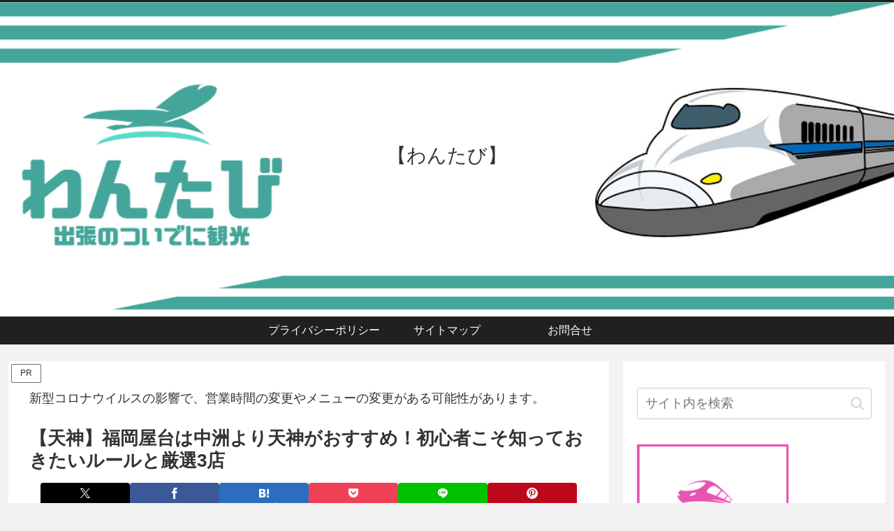

--- FILE ---
content_type: text/html; charset=utf-8
request_url: https://www.google.com/recaptcha/api2/aframe
body_size: 268
content:
<!DOCTYPE HTML><html><head><meta http-equiv="content-type" content="text/html; charset=UTF-8"></head><body><script nonce="tskIIZYjKRbm1dQpJWDkqQ">/** Anti-fraud and anti-abuse applications only. See google.com/recaptcha */ try{var clients={'sodar':'https://pagead2.googlesyndication.com/pagead/sodar?'};window.addEventListener("message",function(a){try{if(a.source===window.parent){var b=JSON.parse(a.data);var c=clients[b['id']];if(c){var d=document.createElement('img');d.src=c+b['params']+'&rc='+(localStorage.getItem("rc::a")?sessionStorage.getItem("rc::b"):"");window.document.body.appendChild(d);sessionStorage.setItem("rc::e",parseInt(sessionStorage.getItem("rc::e")||0)+1);localStorage.setItem("rc::h",'1768950258196');}}}catch(b){}});window.parent.postMessage("_grecaptcha_ready", "*");}catch(b){}</script></body></html>

--- FILE ---
content_type: application/javascript
request_url: https://ad.jp.ap.valuecommerce.com/servlet/jsbanner?sid=3347059&pid=885784918
body_size: 924
content:
if(typeof(__vc_paramstr) === "undefined"){__vc_paramstr = "";}if(!__vc_paramstr && location.ancestorOrigins){__vc_dlist = location.ancestorOrigins;__vc_srcurl = "&_su="+encodeURIComponent(document.URL);__vc_dlarr = [];__vc_paramstr = "";for ( var i=0, l=__vc_dlist.length; l>i; i++ ) {__vc_dlarr.push(__vc_dlist[i]);}__vc_paramstr = "&_su="+encodeURIComponent(document.URL);if (__vc_dlarr.length){__vc_paramstr = __vc_paramstr + "&_dl=" + encodeURIComponent(__vc_dlarr.join(','));}}document.write("<A TARGET='_top' HREF='//ck.jp.ap.valuecommerce.com/servlet/referral?va=2711571&sid=3347059&pid=885784918&vcid=p-V72KJXwV4hQI6JxO97IFr8Ly0QIb6JOb3WiKk3j2Xe3Ln_tuYVrA&vcpub=0.788433"+__vc_paramstr+"' rel='nofollow'><IMG BORDER=0 SRC='//i.imgvc.com/vc/images/00/29/60/13.jpeg'></A>");

--- FILE ---
content_type: application/javascript; charset=utf-8;
request_url: https://dalc.valuecommerce.com/app3?p=889675969&_s=https%3A%2F%2Fonetabi.com%2Fhukuoka-yatai%2F&vf=iVBORw0KGgoAAAANSUhEUgAAAAMAAAADCAYAAABWKLW%2FAAAAMElEQVQYV2NkFGP4nxHFydA%2B4Q8DI5MU8%2F%2FurnqG2mcNDIwbubr%2BRz1zY7gqYMAAAPkzDWzu6lLnAAAAAElFTkSuQmCC
body_size: 2483
content:
vc_linkswitch_callback({"t":"697009f1","r":"aXAJ8QADRRIDjaSCCooAHwqKBtQMlQ","ub":"aXAJ8AAFAhoDjaSCCooCsQqKC%2FDQ4A%3D%3D","vcid":"bhUyvc5ageNcEHhm0ltDjVyK64Gl3pD2qyLnm8JbLe7IKFloEQKqkw","vcpub":"0.214290","mini-shopping.yahoo.co.jp":{"a":"2826703","m":"2201292","g":"c425fa628c"},"jal.co.jp/tour":{"a":"2425691","m":"2404028","g":"069458f88c"},"jal.co.jp/domtour":{"a":"2425691","m":"2404028","g":"069458f88c"},"shopping.geocities.jp":{"a":"2826703","m":"2201292","g":"c425fa628c"},"jal.co.jp/jp/ja/tour":{"a":"2425691","m":"2404028","g":"069458f88c"},"jal.co.jp/jp/ja/domtour":{"a":"2425691","m":"2404028","g":"069458f88c"},"www.jtb.co.jp":{"a":"2549714","m":"2161637","g":"b76132bcbb","sp":"utm_source%3Dvcdom%26utm_medium%3Daffiliate"},"www.jtb.co.jp/kokunai":{"a":"2549714","m":"2161637","g":"b76132bcbb","sp":"utm_source%3Dvcdom%26utm_medium%3Daffiliate"},"jalan.net/dp":{"a":"2656064","m":"3119242","g":"052516a1ab","sp":"vos%3Dafjadpvczzzzx00000001"},"shopping.yahoo.co.jp":{"a":"2826703","m":"2201292","g":"c425fa628c"},"www.jtbonline.jp":{"a":"2549714","m":"2161637","g":"b76132bcbb","sp":"utm_source%3Dvcdom%26utm_medium%3Daffiliate"},"www.jtb.co.jp/kokunai_htl":{"a":"2549714","m":"2161637","g":"b76132bcbb","sp":"utm_source%3Dvcdom%26utm_medium%3Daffiliate"},"approach.yahoo.co.jp":{"a":"2826703","m":"2201292","g":"c425fa628c"},"travel.yahoo.co.jp":{"a":"2761515","m":"2244419","g":"0785ebba8c"},"paypaystep.yahoo.co.jp":{"a":"2826703","m":"2201292","g":"c425fa628c"},"jtb.co.jp":{"a":"2549714","m":"2161637","g":"b76132bcbb","sp":"utm_source%3Dvcdom%26utm_medium%3Daffiliate"},"sp.jal.co.jp/domtour":{"a":"2425691","m":"2404028","g":"069458f88c"},"sp.jal.co.jp/tour":{"a":"2425691","m":"2404028","g":"069458f88c"},"tabelog.com":{"a":"2797472","m":"3366797","g":"09f98c9d8c"},"l":5,"www.hotpepper.jp?vos=nhppvccp99002":{"a":"2594692","m":"2262623","g":"3a3e04eba3","sp":"vos%3Dnhppvccp99002"},"domtoursearch.jal.co.jp":{"a":"2425691","m":"2404028","g":"069458f88c"},"wwwtst.hotpepper.jp":{"a":"2594692","m":"2262623","g":"3a3e04eba3","sp":"vos%3Dnhppvccp99002"},"paypaymall.yahoo.co.jp":{"a":"2826703","m":"2201292","g":"c425fa628c"},"p":889675969,"www.hotpepper.jp":{"a":"2594692","m":"2262623","g":"3a3e04eba3","sp":"vos%3Dnhppvccp99002"},"s":3347059,"dom.jtb.co.jp":{"a":"2549714","m":"2161637","g":"b76132bcbb","sp":"utm_source%3Dvcdom%26utm_medium%3Daffiliate"},"biz.travel.yahoo.co.jp":{"a":"2761515","m":"2244419","g":"0785ebba8c"},"www.jtb.co.jp/kokunai_hotel":{"a":"2549714","m":"2161637","g":"b76132bcbb","sp":"utm_source%3Dvcdom%26utm_medium%3Daffiliate"}})

--- FILE ---
content_type: application/javascript
request_url: https://ad.jp.ap.valuecommerce.com/servlet/jsbanner?sid=3347059&pid=885784915
body_size: 923
content:
if(typeof(__vc_paramstr) === "undefined"){__vc_paramstr = "";}if(!__vc_paramstr && location.ancestorOrigins){__vc_dlist = location.ancestorOrigins;__vc_srcurl = "&_su="+encodeURIComponent(document.URL);__vc_dlarr = [];__vc_paramstr = "";for ( var i=0, l=__vc_dlist.length; l>i; i++ ) {__vc_dlarr.push(__vc_dlist[i]);}__vc_paramstr = "&_su="+encodeURIComponent(document.URL);if (__vc_dlarr.length){__vc_paramstr = __vc_paramstr + "&_dl=" + encodeURIComponent(__vc_dlarr.join(','));}}document.write("<A TARGET='_top' HREF='//ck.jp.ap.valuecommerce.com/servlet/referral?va=2866946&sid=3347059&pid=885784915&vcid=5P-YfoKLptBPTBsyIo1LMByw1xbAElEU5HsRSdut4HRwjZia2ImuCw&vcpub=0.788038"+__vc_paramstr+"' rel='nofollow'><IMG BORDER=0 SRC='//i.imgvc.com/vc/images/00/2b/bf/02.jpeg'></A>");

--- FILE ---
content_type: application/javascript
request_url: https://ad.jp.ap.valuecommerce.com/servlet/jsbanner?sid=3347059&pid=885784916
body_size: 920
content:
if(typeof(__vc_paramstr) === "undefined"){__vc_paramstr = "";}if(!__vc_paramstr && location.ancestorOrigins){__vc_dlist = location.ancestorOrigins;__vc_srcurl = "&_su="+encodeURIComponent(document.URL);__vc_dlarr = [];__vc_paramstr = "";for ( var i=0, l=__vc_dlist.length; l>i; i++ ) {__vc_dlarr.push(__vc_dlist[i]);}__vc_paramstr = "&_su="+encodeURIComponent(document.URL);if (__vc_dlarr.length){__vc_paramstr = __vc_paramstr + "&_dl=" + encodeURIComponent(__vc_dlarr.join(','));}}document.write("<A TARGET='_top' HREF='//ck.jp.ap.valuecommerce.com/servlet/referral?va=2563249&sid=3347059&pid=885784916&vcid=UgzTuioD-zsErBJ55MI7FDhdWmW3W1VmVOpPDzXXazE0MJ3ZwKmhvA&vcpub=0.788982"+__vc_paramstr+"' rel='nofollow'><IMG BORDER=0 SRC='//i.imgvc.com/vc/images/00/27/1c/b1.jpeg'></A>");